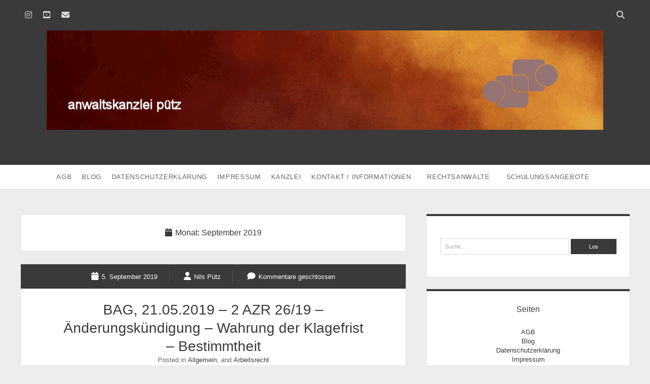

--- FILE ---
content_type: text/html; charset=UTF-8
request_url: https://www.kanzlei-puetz.de/2019/09/
body_size: 8466
content:
<!DOCTYPE html>
<!--[if IE 8 ]>
<html class="ie8" lang="de"> <![endif]-->
<!--[if (gt IE 9)|!(IE)]><!-->
<html lang="de"> <!--<![endif]-->

<head>
	<title>September 2019 &#8211; anwaltskanzlei pütz</title>
<meta name='robots' content='max-image-preview:large' />
	<style>img:is([sizes="auto" i], [sizes^="auto," i]) { contain-intrinsic-size: 3000px 1500px }</style>
	<meta charset="UTF-8" />
<meta name="viewport" content="width=device-width, initial-scale=1" />
<meta name="template" content="Unlimited 1.45" />
<link rel="alternate" type="application/rss+xml" title="anwaltskanzlei pütz &raquo; Feed" href="https://www.kanzlei-puetz.de/feed/" />
<link rel="alternate" type="application/rss+xml" title="anwaltskanzlei pütz &raquo; Kommentar-Feed" href="https://www.kanzlei-puetz.de/comments/feed/" />
<link rel='stylesheet' id='wp-block-library-css' href='https://www.kanzlei-puetz.de/wp-includes/css/dist/block-library/style.min.css?ver=a75e5dc1732892638f0fa034c354007e' type='text/css' media='all' />
<style id='classic-theme-styles-inline-css' type='text/css'>
/*! This file is auto-generated */
.wp-block-button__link{color:#fff;background-color:#32373c;border-radius:9999px;box-shadow:none;text-decoration:none;padding:calc(.667em + 2px) calc(1.333em + 2px);font-size:1.125em}.wp-block-file__button{background:#32373c;color:#fff;text-decoration:none}
</style>
<style id='global-styles-inline-css' type='text/css'>
:root{--wp--preset--aspect-ratio--square: 1;--wp--preset--aspect-ratio--4-3: 4/3;--wp--preset--aspect-ratio--3-4: 3/4;--wp--preset--aspect-ratio--3-2: 3/2;--wp--preset--aspect-ratio--2-3: 2/3;--wp--preset--aspect-ratio--16-9: 16/9;--wp--preset--aspect-ratio--9-16: 9/16;--wp--preset--color--black: #000000;--wp--preset--color--cyan-bluish-gray: #abb8c3;--wp--preset--color--white: #ffffff;--wp--preset--color--pale-pink: #f78da7;--wp--preset--color--vivid-red: #cf2e2e;--wp--preset--color--luminous-vivid-orange: #ff6900;--wp--preset--color--luminous-vivid-amber: #fcb900;--wp--preset--color--light-green-cyan: #7bdcb5;--wp--preset--color--vivid-green-cyan: #00d084;--wp--preset--color--pale-cyan-blue: #8ed1fc;--wp--preset--color--vivid-cyan-blue: #0693e3;--wp--preset--color--vivid-purple: #9b51e0;--wp--preset--gradient--vivid-cyan-blue-to-vivid-purple: linear-gradient(135deg,rgba(6,147,227,1) 0%,rgb(155,81,224) 100%);--wp--preset--gradient--light-green-cyan-to-vivid-green-cyan: linear-gradient(135deg,rgb(122,220,180) 0%,rgb(0,208,130) 100%);--wp--preset--gradient--luminous-vivid-amber-to-luminous-vivid-orange: linear-gradient(135deg,rgba(252,185,0,1) 0%,rgba(255,105,0,1) 100%);--wp--preset--gradient--luminous-vivid-orange-to-vivid-red: linear-gradient(135deg,rgba(255,105,0,1) 0%,rgb(207,46,46) 100%);--wp--preset--gradient--very-light-gray-to-cyan-bluish-gray: linear-gradient(135deg,rgb(238,238,238) 0%,rgb(169,184,195) 100%);--wp--preset--gradient--cool-to-warm-spectrum: linear-gradient(135deg,rgb(74,234,220) 0%,rgb(151,120,209) 20%,rgb(207,42,186) 40%,rgb(238,44,130) 60%,rgb(251,105,98) 80%,rgb(254,248,76) 100%);--wp--preset--gradient--blush-light-purple: linear-gradient(135deg,rgb(255,206,236) 0%,rgb(152,150,240) 100%);--wp--preset--gradient--blush-bordeaux: linear-gradient(135deg,rgb(254,205,165) 0%,rgb(254,45,45) 50%,rgb(107,0,62) 100%);--wp--preset--gradient--luminous-dusk: linear-gradient(135deg,rgb(255,203,112) 0%,rgb(199,81,192) 50%,rgb(65,88,208) 100%);--wp--preset--gradient--pale-ocean: linear-gradient(135deg,rgb(255,245,203) 0%,rgb(182,227,212) 50%,rgb(51,167,181) 100%);--wp--preset--gradient--electric-grass: linear-gradient(135deg,rgb(202,248,128) 0%,rgb(113,206,126) 100%);--wp--preset--gradient--midnight: linear-gradient(135deg,rgb(2,3,129) 0%,rgb(40,116,252) 100%);--wp--preset--font-size--small: 13px;--wp--preset--font-size--medium: 20px;--wp--preset--font-size--large: 21px;--wp--preset--font-size--x-large: 42px;--wp--preset--font-size--regular: 16px;--wp--preset--font-size--larger: 28px;--wp--preset--spacing--20: 0.44rem;--wp--preset--spacing--30: 0.67rem;--wp--preset--spacing--40: 1rem;--wp--preset--spacing--50: 1.5rem;--wp--preset--spacing--60: 2.25rem;--wp--preset--spacing--70: 3.38rem;--wp--preset--spacing--80: 5.06rem;--wp--preset--shadow--natural: 6px 6px 9px rgba(0, 0, 0, 0.2);--wp--preset--shadow--deep: 12px 12px 50px rgba(0, 0, 0, 0.4);--wp--preset--shadow--sharp: 6px 6px 0px rgba(0, 0, 0, 0.2);--wp--preset--shadow--outlined: 6px 6px 0px -3px rgba(255, 255, 255, 1), 6px 6px rgba(0, 0, 0, 1);--wp--preset--shadow--crisp: 6px 6px 0px rgba(0, 0, 0, 1);}:where(.is-layout-flex){gap: 0.5em;}:where(.is-layout-grid){gap: 0.5em;}body .is-layout-flex{display: flex;}.is-layout-flex{flex-wrap: wrap;align-items: center;}.is-layout-flex > :is(*, div){margin: 0;}body .is-layout-grid{display: grid;}.is-layout-grid > :is(*, div){margin: 0;}:where(.wp-block-columns.is-layout-flex){gap: 2em;}:where(.wp-block-columns.is-layout-grid){gap: 2em;}:where(.wp-block-post-template.is-layout-flex){gap: 1.25em;}:where(.wp-block-post-template.is-layout-grid){gap: 1.25em;}.has-black-color{color: var(--wp--preset--color--black) !important;}.has-cyan-bluish-gray-color{color: var(--wp--preset--color--cyan-bluish-gray) !important;}.has-white-color{color: var(--wp--preset--color--white) !important;}.has-pale-pink-color{color: var(--wp--preset--color--pale-pink) !important;}.has-vivid-red-color{color: var(--wp--preset--color--vivid-red) !important;}.has-luminous-vivid-orange-color{color: var(--wp--preset--color--luminous-vivid-orange) !important;}.has-luminous-vivid-amber-color{color: var(--wp--preset--color--luminous-vivid-amber) !important;}.has-light-green-cyan-color{color: var(--wp--preset--color--light-green-cyan) !important;}.has-vivid-green-cyan-color{color: var(--wp--preset--color--vivid-green-cyan) !important;}.has-pale-cyan-blue-color{color: var(--wp--preset--color--pale-cyan-blue) !important;}.has-vivid-cyan-blue-color{color: var(--wp--preset--color--vivid-cyan-blue) !important;}.has-vivid-purple-color{color: var(--wp--preset--color--vivid-purple) !important;}.has-black-background-color{background-color: var(--wp--preset--color--black) !important;}.has-cyan-bluish-gray-background-color{background-color: var(--wp--preset--color--cyan-bluish-gray) !important;}.has-white-background-color{background-color: var(--wp--preset--color--white) !important;}.has-pale-pink-background-color{background-color: var(--wp--preset--color--pale-pink) !important;}.has-vivid-red-background-color{background-color: var(--wp--preset--color--vivid-red) !important;}.has-luminous-vivid-orange-background-color{background-color: var(--wp--preset--color--luminous-vivid-orange) !important;}.has-luminous-vivid-amber-background-color{background-color: var(--wp--preset--color--luminous-vivid-amber) !important;}.has-light-green-cyan-background-color{background-color: var(--wp--preset--color--light-green-cyan) !important;}.has-vivid-green-cyan-background-color{background-color: var(--wp--preset--color--vivid-green-cyan) !important;}.has-pale-cyan-blue-background-color{background-color: var(--wp--preset--color--pale-cyan-blue) !important;}.has-vivid-cyan-blue-background-color{background-color: var(--wp--preset--color--vivid-cyan-blue) !important;}.has-vivid-purple-background-color{background-color: var(--wp--preset--color--vivid-purple) !important;}.has-black-border-color{border-color: var(--wp--preset--color--black) !important;}.has-cyan-bluish-gray-border-color{border-color: var(--wp--preset--color--cyan-bluish-gray) !important;}.has-white-border-color{border-color: var(--wp--preset--color--white) !important;}.has-pale-pink-border-color{border-color: var(--wp--preset--color--pale-pink) !important;}.has-vivid-red-border-color{border-color: var(--wp--preset--color--vivid-red) !important;}.has-luminous-vivid-orange-border-color{border-color: var(--wp--preset--color--luminous-vivid-orange) !important;}.has-luminous-vivid-amber-border-color{border-color: var(--wp--preset--color--luminous-vivid-amber) !important;}.has-light-green-cyan-border-color{border-color: var(--wp--preset--color--light-green-cyan) !important;}.has-vivid-green-cyan-border-color{border-color: var(--wp--preset--color--vivid-green-cyan) !important;}.has-pale-cyan-blue-border-color{border-color: var(--wp--preset--color--pale-cyan-blue) !important;}.has-vivid-cyan-blue-border-color{border-color: var(--wp--preset--color--vivid-cyan-blue) !important;}.has-vivid-purple-border-color{border-color: var(--wp--preset--color--vivid-purple) !important;}.has-vivid-cyan-blue-to-vivid-purple-gradient-background{background: var(--wp--preset--gradient--vivid-cyan-blue-to-vivid-purple) !important;}.has-light-green-cyan-to-vivid-green-cyan-gradient-background{background: var(--wp--preset--gradient--light-green-cyan-to-vivid-green-cyan) !important;}.has-luminous-vivid-amber-to-luminous-vivid-orange-gradient-background{background: var(--wp--preset--gradient--luminous-vivid-amber-to-luminous-vivid-orange) !important;}.has-luminous-vivid-orange-to-vivid-red-gradient-background{background: var(--wp--preset--gradient--luminous-vivid-orange-to-vivid-red) !important;}.has-very-light-gray-to-cyan-bluish-gray-gradient-background{background: var(--wp--preset--gradient--very-light-gray-to-cyan-bluish-gray) !important;}.has-cool-to-warm-spectrum-gradient-background{background: var(--wp--preset--gradient--cool-to-warm-spectrum) !important;}.has-blush-light-purple-gradient-background{background: var(--wp--preset--gradient--blush-light-purple) !important;}.has-blush-bordeaux-gradient-background{background: var(--wp--preset--gradient--blush-bordeaux) !important;}.has-luminous-dusk-gradient-background{background: var(--wp--preset--gradient--luminous-dusk) !important;}.has-pale-ocean-gradient-background{background: var(--wp--preset--gradient--pale-ocean) !important;}.has-electric-grass-gradient-background{background: var(--wp--preset--gradient--electric-grass) !important;}.has-midnight-gradient-background{background: var(--wp--preset--gradient--midnight) !important;}.has-small-font-size{font-size: var(--wp--preset--font-size--small) !important;}.has-medium-font-size{font-size: var(--wp--preset--font-size--medium) !important;}.has-large-font-size{font-size: var(--wp--preset--font-size--large) !important;}.has-x-large-font-size{font-size: var(--wp--preset--font-size--x-large) !important;}
:where(.wp-block-post-template.is-layout-flex){gap: 1.25em;}:where(.wp-block-post-template.is-layout-grid){gap: 1.25em;}
:where(.wp-block-columns.is-layout-flex){gap: 2em;}:where(.wp-block-columns.is-layout-grid){gap: 2em;}
:root :where(.wp-block-pullquote){font-size: 1.5em;line-height: 1.6;}
</style>
<link rel='stylesheet' id='ct-unlimited-font-awesome-css' href='https://www.kanzlei-puetz.de/wp-content/themes/unlimited/assets/font-awesome/css/all.min.css?ver=a75e5dc1732892638f0fa034c354007e' type='text/css' media='all' />
<link rel='stylesheet' id='style-css' href='https://www.kanzlei-puetz.de/wp-content/themes/unlimited/style.css?ver=a75e5dc1732892638f0fa034c354007e' type='text/css' media='all' />
<script type="text/javascript" src="https://www.kanzlei-puetz.de/wp-includes/js/jquery/jquery.min.js?ver=3.7.1" id="jquery-core-js"></script>
<script type="text/javascript" src="https://www.kanzlei-puetz.de/wp-includes/js/jquery/jquery-migrate.min.js?ver=3.4.1" id="jquery-migrate-js"></script>
<!--[if IE 8]>
<script type="text/javascript" src="https://www.kanzlei-puetz.de/wp-content/themes/unlimited/js/build/html5shiv.min.js?ver=a75e5dc1732892638f0fa034c354007e" id="ct-unlimited-html5-shiv-js"></script>
<![endif]-->
<link rel="https://api.w.org/" href="https://www.kanzlei-puetz.de/wp-json/" /><link rel="EditURI" type="application/rsd+xml" title="RSD" href="https://www.kanzlei-puetz.de/xmlrpc.php?rsd" />
	<script type="text/javascript">
		var ajaxurl = 'https://www.kanzlei-puetz.de/wp-admin/admin-ajax.php';
	</script>
	</head>

<body data-rsssl=1 id="unlimited" class="archive date wp-theme-unlimited">
			<a class="skip-content" id="skip-content" href="#main">Direkt zum Inhalt</a>
	<div id="overflow-container" class="overflow-container">
				<header class="site-header" id="site-header" role="banner">
						<div id="header-inner" class="header-inner">
				<ul class='social-media-icons'>					<li>
						<a class="instagram" target="_blank"
						   href="https://www.instagram.com/nilsputz/?target_user_id=6173777480&#038;utm_source=instagram&#038;utm_medium=email&#038;utm_campaign=follower_activity_email&#038;click_source=footer_profile&#038;__bp=1"
                                                      >
							<i class="fab fa-instagram" title="instagram"></i>
							<span class="screen-reader-text">instagram</span>
						</a>
					</li>
										<li>
						<a class="youtube" target="_blank"
						   href="https://www.youtube.com/channel/UCy8YrZHxNhWJFhG5WEZwRxQ/featured"
                                                      >
							<i class="fab fa-youtube-square" title="youtube"></i>
							<span class="screen-reader-text">youtube</span>
						</a>
					</li>
										<li>
						<a class="email" target="_blank"
						   href="mailto:info&#64;k&#97;&#110;&#122;l&#101;i-p&#117;e&#116;&#122;.&#100;e">
							<i class="fas fa-envelope" title="email"></i>
							<span class="screen-reader-text">email</span>
						</a>
					</li>
				</ul>				<div class='search-form-container'>
	<button id="search-icon" class="search-icon">
		<i class="fas fa-search"></i>
	</button>
	<form role="search" method="get" class="search-form" action="https://www.kanzlei-puetz.de/">
		<label class="screen-reader-text" for="search-field">Suche</label>
		<input type="search" class="search-field" placeholder="Suche..." value=""
		       name="s" title="Suche nach:" tabindex="-1"/>
	</form>
</div>				<div id="title-container" class="title-container">
					<div id="site-title" class="site-title"><a href='https://www.kanzlei-puetz.de'><span class='screen-reader-text'>anwaltskanzlei pütz</span><img class='logo' src='https://www.kanzlei-puetz.de/wp-content/uploads/2016/08/logoKanzleiPuetz_8.gif' alt='Logo Kanzlei Pütz' /></a></div>					<p class="site-description tagline"></p>
				</div>
			</div>
						<div id="menu-primary" class="menu-container menu-primary" role="navigation">
	<div class="menu-unset"><ul><li class="page_item page-item-1277"><a href="https://www.kanzlei-puetz.de/agb/">AGB</a></li><li class="page_item page-item-9 current_page_parent"><a href="https://www.kanzlei-puetz.de/blog/">Blog</a></li><li class="page_item page-item-267"><a href="https://www.kanzlei-puetz.de/datenschutzhinweis/">Datenschutzerklärung</a></li><li class="page_item page-item-13"><a href="https://www.kanzlei-puetz.de/impressum/">Impressum</a></li><li class="page_item page-item-7"><a href="https://www.kanzlei-puetz.de/">Kanzlei</a></li><li class="page_item page-item-15 page_item_has_children"><a href="https://www.kanzlei-puetz.de/kontakt/">Kontakt / Informationen</a><ul class='children'><li class="page_item page-item-28"><a href="https://www.kanzlei-puetz.de/kontakt/anfahrt/">Anfahrt</a></li><li class="page_item page-item-19"><a href="https://www.kanzlei-puetz.de/kontakt/informationen/">Informationen</a></li><li class="page_item page-item-33"><a href="https://www.kanzlei-puetz.de/kontakt/kontakt/">Kontakt</a></li><li class="page_item page-item-21"><a href="https://www.kanzlei-puetz.de/kontakt/sprechzeiten/">Sprechzeiten</a></li><li class="page_item page-item-1282"><a href="https://www.kanzlei-puetz.de/kontakt/vollmacht/">Vollmacht</a></li><li class="page_item page-item-1285"><a href="https://www.kanzlei-puetz.de/kontakt/widerrufsbelehrung-bei-fernabsatzvertraegen-2/">Widerrufsbelehrung bei Fernabsatzverträgen</a></li></ul></li><li class="page_item page-item-44 page_item_has_children"><a href="https://www.kanzlei-puetz.de/rechtsanwaelte/">Rechtsanwälte</a><ul class='children'><li class="page_item page-item-47"><a href="https://www.kanzlei-puetz.de/rechtsanwaelte/rechtsanwalt-nils-puetz/">Rechtsanwalt Nils Pütz</a></li><li class="page_item page-item-1064"><a href="https://www.kanzlei-puetz.de/rechtsanwaelte/rechtsanwaeltin-veronika-klenk/">Rechtsanwältin Veronika Klenk</a></li></ul></li><li class="page_item page-item-273 page_item_has_children"><a href="https://www.kanzlei-puetz.de/schulungsangebote/">Schulungsangebote</a><ul class='children'><li class="page_item page-item-286"><a href="https://www.kanzlei-puetz.de/schulungsangebote/arbeitsrecht-fuer-personaldisponenten/">Arbeitsrecht für Personaldisponenten</a></li><li class="page_item page-item-276"><a href="https://www.kanzlei-puetz.de/schulungsangebote/rechtliches-update-fuer-ausbilder/">rechtliches update für Ausbilder</a></li><li class="page_item page-item-293"><a href="https://www.kanzlei-puetz.de/schulungsangebote/rechtssicher-im-internet-wettbewerbsrecht-urheberrecht-aeusserungsrecht-und-markenrecht/">Rechtssicher im Internet &#8211; Wettbewerbsrecht, Urheberrecht, Äußerungsrecht und Markenrecht</a></li><li class="page_item page-item-289"><a href="https://www.kanzlei-puetz.de/schulungsangebote/social-media-und-recht/">Social Media und Recht</a></li><li class="page_item page-item-291"><a href="https://www.kanzlei-puetz.de/schulungsangebote/urheberrecht-lizenzrecht-aeusserungsrecht-persoenlichkeitsrecht/">Urheberrecht, Lizenzrecht, Äußerungsrecht, Persönlichkeitsrecht</a></li></ul></li></ul></div></div>			<button id="toggle-navigation" class="toggle-navigation" aria-expanded="false">
				<span class="screen-reader-text">open menu</span>
				<i class="fas fa-bars" title="Hauptnavigation Icon"></i>
			</button>
					</header>
						<div class="max-width">
						<section id="main" class="main" role="main">
				
<div class='archive-header'>
	<i class="fas fa-calendar" aria-hidden="true"></i>
	<h1>
		Monat: <span>September 2019</span>	</h1>
	</div>
	<div id="loop-container" class="loop-container">
		<div class="post-688 post type-post status-publish format-standard hentry category-allgemein category-arbeitsrecht entry">
		<article>
				<div class="post-meta">
	<div class="date-meta">
		<a href="https://www.kanzlei-puetz.de/2019/09/"
		   title="Posts from September">
			<i class="fas fa-calendar" aria-hidden="true"></i>
			<span>5. September 2019</span>
		</a>
	</div>
	<div class="author-meta">
		<a href="https://www.kanzlei-puetz.de/author/puetz/"
		   title="Posts by Nils Pütz">
			<i class="fas fa-user" aria-hidden="true"></i>
			<span>Nils Pütz</span>
		</a>
	</div>
	<div class="comments-meta">
		<a href="https://www.kanzlei-puetz.de/2019/09/05/bag-21-05-2019-2-azr-2619-aenderungskuendigung-wahrung-der-klagefrist-bestimmtheit/#respond" title="Comments for this post">
			<i class="fas fa-comment" aria-hidden="true"></i>
			<span>
				Kommentare geschlossen			</span>
		</a>
	</div>
</div>		<div class="post-padding-container">
			<div class='post-header'>
				<h2 class='post-title'><a href="https://www.kanzlei-puetz.de/2019/09/05/bag-21-05-2019-2-azr-2619-aenderungskuendigung-wahrung-der-klagefrist-bestimmtheit/">BAG, 21.05.2019 &#8211; 2 AZR 26/19 &#8211; Änderungskündigung &#8211; Wahrung der Klagefrist &#8211; Bestimmtheit</a>
				</h2>
				<p class="post-categories">Posted in <a href="https://www.kanzlei-puetz.de/category/allgemein/" title="View all posts in Allgemein">Allgemein</a>, and <a href="https://www.kanzlei-puetz.de/category/arbeitsrecht/" title="View all posts in Arbeitsrecht">Arbeitsrecht</a></p>			</div>
						<div class="post-content">
				<p>BUNDESARBEITSGERICHT Urteil vom 21.5.2019, 2 AZR 26/19 Leitsätze Hat der Arbeitnehmer ein mit der Kündigung verbundenes Angebot des Arbeitgebers zur Fortsetzung des Arbeitsverhältnisses zu geänderten&#8230;</p>
<div class="more-link-wrapper"><a class="more-link" href="https://www.kanzlei-puetz.de/2019/09/05/bag-21-05-2019-2-azr-2619-aenderungskuendigung-wahrung-der-klagefrist-bestimmtheit/">Mehr erfahren<span class="screen-reader-text">BAG, 21.05.2019 &#8211; 2 AZR 26/19 &#8211; Änderungskündigung &#8211; Wahrung der Klagefrist &#8211; Bestimmtheit</span></a></div>
			</div>
					</div>
	</article>
	</div><div class="post-686 post type-post status-publish format-standard hentry category-allgemein category-arbeitsrecht entry">
		<article>
				<div class="post-meta">
	<div class="date-meta">
		<a href="https://www.kanzlei-puetz.de/2019/09/"
		   title="Posts from September">
			<i class="fas fa-calendar" aria-hidden="true"></i>
			<span>5. September 2019</span>
		</a>
	</div>
	<div class="author-meta">
		<a href="https://www.kanzlei-puetz.de/author/puetz/"
		   title="Posts by Nils Pütz">
			<i class="fas fa-user" aria-hidden="true"></i>
			<span>Nils Pütz</span>
		</a>
	</div>
	<div class="comments-meta">
		<a href="https://www.kanzlei-puetz.de/2019/09/05/bag-21-08-2019-7-azr-45217-befristung-vorbeschaeftigung/#respond" title="Comments for this post">
			<i class="fas fa-comment" aria-hidden="true"></i>
			<span>
				Kommentare geschlossen			</span>
		</a>
	</div>
</div>		<div class="post-padding-container">
			<div class='post-header'>
				<h2 class='post-title'><a href="https://www.kanzlei-puetz.de/2019/09/05/bag-21-08-2019-7-azr-45217-befristung-vorbeschaeftigung/">BAG, 21.08.2019 &#8211; 7 AZR 452/17 &#8211; Befristung &#8211; Vorbeschäftigung</a>
				</h2>
				<p class="post-categories">Posted in <a href="https://www.kanzlei-puetz.de/category/allgemein/" title="View all posts in Allgemein">Allgemein</a>, and <a href="https://www.kanzlei-puetz.de/category/arbeitsrecht/" title="View all posts in Arbeitsrecht">Arbeitsrecht</a></p>			</div>
						<div class="post-content">
				<p>Bundesarbeitsgericht, Urteil vom 21. August 2019 &#8211; 7 AZR 452/17 &#8211; Pressemitteilung Nr. 29/19 Wird ein Arbeitnehmer 22 Jahre nach der Beendigung seines Arbeitsverhältnisses erneut&#8230;</p>
<div class="more-link-wrapper"><a class="more-link" href="https://www.kanzlei-puetz.de/2019/09/05/bag-21-08-2019-7-azr-45217-befristung-vorbeschaeftigung/">Mehr erfahren<span class="screen-reader-text">BAG, 21.08.2019 &#8211; 7 AZR 452/17 &#8211; Befristung &#8211; Vorbeschäftigung</span></a></div>
			</div>
					</div>
	</article>
	</div><div class="post-684 post type-post status-publish format-standard hentry category-allgemein category-arbeitsrecht entry">
		<article>
				<div class="post-meta">
	<div class="date-meta">
		<a href="https://www.kanzlei-puetz.de/2019/09/"
		   title="Posts from September">
			<i class="fas fa-calendar" aria-hidden="true"></i>
			<span>5. September 2019</span>
		</a>
	</div>
	<div class="author-meta">
		<a href="https://www.kanzlei-puetz.de/author/puetz/"
		   title="Posts by Nils Pütz">
			<i class="fas fa-user" aria-hidden="true"></i>
			<span>Nils Pütz</span>
		</a>
	</div>
	<div class="comments-meta">
		<a href="https://www.kanzlei-puetz.de/2019/09/05/bag-13-juni-2019-6-azr-45918-massenentlassung-kuendigung-sofort-nach-eingang-der-massenentlassungsanzeige-zulaessig/#respond" title="Comments for this post">
			<i class="fas fa-comment" aria-hidden="true"></i>
			<span>
				Kommentare geschlossen			</span>
		</a>
	</div>
</div>		<div class="post-padding-container">
			<div class='post-header'>
				<h2 class='post-title'><a href="https://www.kanzlei-puetz.de/2019/09/05/bag-13-juni-2019-6-azr-45918-massenentlassung-kuendigung-sofort-nach-eingang-der-massenentlassungsanzeige-zulaessig/">BAG, 13. Juni 2019 &#8211; 6 AZR 459/18 -Massenentlassung &#8211; Kündigung sofort nach Eingang der Massenentlassungsanzeige zulässig</a>
				</h2>
				<p class="post-categories">Posted in <a href="https://www.kanzlei-puetz.de/category/allgemein/" title="View all posts in Allgemein">Allgemein</a>, and <a href="https://www.kanzlei-puetz.de/category/arbeitsrecht/" title="View all posts in Arbeitsrecht">Arbeitsrecht</a></p>			</div>
						<div class="post-content">
				<p>Bundesarbeitsgericht, Urteil vom 13. Juni 2019 &#8211; 6 AZR 459/18 &#8211; Pressemitteilung Nr. 25/19 Die nach § 17 Abs. 1 KSchG erforderliche Massenentlassungsanzeige kann auch&#8230;</p>
<div class="more-link-wrapper"><a class="more-link" href="https://www.kanzlei-puetz.de/2019/09/05/bag-13-juni-2019-6-azr-45918-massenentlassung-kuendigung-sofort-nach-eingang-der-massenentlassungsanzeige-zulaessig/">Mehr erfahren<span class="screen-reader-text">BAG, 13. Juni 2019 &#8211; 6 AZR 459/18 -Massenentlassung &#8211; Kündigung sofort nach Eingang der Massenentlassungsanzeige zulässig</span></a></div>
			</div>
					</div>
	</article>
	</div><div class="post-682 post type-post status-publish format-standard hentry category-allgemein category-arbeitsrecht entry">
		<article>
				<div class="post-meta">
	<div class="date-meta">
		<a href="https://www.kanzlei-puetz.de/2019/09/"
		   title="Posts from September">
			<i class="fas fa-calendar" aria-hidden="true"></i>
			<span>5. September 2019</span>
		</a>
	</div>
	<div class="author-meta">
		<a href="https://www.kanzlei-puetz.de/author/puetz/"
		   title="Posts by Nils Pütz">
			<i class="fas fa-user" aria-hidden="true"></i>
			<span>Nils Pütz</span>
		</a>
	</div>
	<div class="comments-meta">
		<a href="https://www.kanzlei-puetz.de/2019/09/05/bag-16-05-2019-8-azr-53017-schadensersatz-eineseiner-schwerbehinderten-beschaeftigten-wegen-ablehnung-einer-stufenweisen-wiedereingliederung/#respond" title="Comments for this post">
			<i class="fas fa-comment" aria-hidden="true"></i>
			<span>
				Kommentare geschlossen			</span>
		</a>
	</div>
</div>		<div class="post-padding-container">
			<div class='post-header'>
				<h2 class='post-title'><a href="https://www.kanzlei-puetz.de/2019/09/05/bag-16-05-2019-8-azr-53017-schadensersatz-eineseiner-schwerbehinderten-beschaeftigten-wegen-ablehnung-einer-stufenweisen-wiedereingliederung/">BAG, 16.05.2019 &#8211; 8 AZR 530/17 &#8211; Schadensersatz eines/einer schwerbehinderten Beschäftigten wegen Ablehnung einer stufenweisen Wiedereingliederung</a>
				</h2>
				<p class="post-categories">Posted in <a href="https://www.kanzlei-puetz.de/category/allgemein/" title="View all posts in Allgemein">Allgemein</a>, and <a href="https://www.kanzlei-puetz.de/category/arbeitsrecht/" title="View all posts in Arbeitsrecht">Arbeitsrecht</a></p>			</div>
						<div class="post-content">
				<p>Bundesarbeitsgericht, Urteil vom 16. Mai 2019 &#8211; 8 AZR 530/17 &#8211; Pressemitteilung Nr. 22/19 Der schwerbehinderte Kläger ist bei der beklagten Stadt als Technischer Angestellter&#8230;</p>
<div class="more-link-wrapper"><a class="more-link" href="https://www.kanzlei-puetz.de/2019/09/05/bag-16-05-2019-8-azr-53017-schadensersatz-eineseiner-schwerbehinderten-beschaeftigten-wegen-ablehnung-einer-stufenweisen-wiedereingliederung/">Mehr erfahren<span class="screen-reader-text">BAG, 16.05.2019 &#8211; 8 AZR 530/17 &#8211; Schadensersatz eines/einer schwerbehinderten Beschäftigten wegen Ablehnung einer stufenweisen Wiedereingliederung</span></a></div>
			</div>
					</div>
	</article>
	</div><div class="post-678 post type-post status-publish format-standard hentry category-allgemein category-arbeitsrecht entry">
		<article>
				<div class="post-meta">
	<div class="date-meta">
		<a href="https://www.kanzlei-puetz.de/2019/09/"
		   title="Posts from September">
			<i class="fas fa-calendar" aria-hidden="true"></i>
			<span>5. September 2019</span>
		</a>
	</div>
	<div class="author-meta">
		<a href="https://www.kanzlei-puetz.de/author/puetz/"
		   title="Posts by Nils Pütz">
			<i class="fas fa-user" aria-hidden="true"></i>
			<span>Nils Pütz</span>
		</a>
	</div>
	<div class="comments-meta">
		<a href="https://www.kanzlei-puetz.de/2019/09/05/bag-16-05-2019-6-azr-32918-verhaeltnis-des-beschaeftigungsanspruchs-schwerbehinderter-menschen-zur-unternehmerischen-organisationsfreiheit/#respond" title="Comments for this post">
			<i class="fas fa-comment" aria-hidden="true"></i>
			<span>
				Kommentare geschlossen			</span>
		</a>
	</div>
</div>		<div class="post-padding-container">
			<div class='post-header'>
				<h2 class='post-title'><a href="https://www.kanzlei-puetz.de/2019/09/05/bag-16-05-2019-6-azr-32918-verhaeltnis-des-beschaeftigungsanspruchs-schwerbehinderter-menschen-zur-unternehmerischen-organisationsfreiheit/">BAG, 16.05.2019 &#8211; 6 AZR 329/18 &#8211; Verhältnis des Beschäftigungsanspruchs schwerbehinderter Menschen zur unternehmerischen Organisationsfreiheit</a>
				</h2>
				<p class="post-categories">Posted in <a href="https://www.kanzlei-puetz.de/category/allgemein/" title="View all posts in Allgemein">Allgemein</a>, and <a href="https://www.kanzlei-puetz.de/category/arbeitsrecht/" title="View all posts in Arbeitsrecht">Arbeitsrecht</a></p>			</div>
						<div class="post-content">
				<p>Bundesarbeitsgericht, Urteil vom 16. Mai 2019 &#8211; 6 AZR 329/18 &#8211; Pressemitteilung Nr. 21/19 Im bestehenden Arbeitsverhältnis können Schwerbehinderte nach § 164 Abs. 4 SGB&#8230;</p>
<div class="more-link-wrapper"><a class="more-link" href="https://www.kanzlei-puetz.de/2019/09/05/bag-16-05-2019-6-azr-32918-verhaeltnis-des-beschaeftigungsanspruchs-schwerbehinderter-menschen-zur-unternehmerischen-organisationsfreiheit/">Mehr erfahren<span class="screen-reader-text">BAG, 16.05.2019 &#8211; 6 AZR 329/18 &#8211; Verhältnis des Beschäftigungsanspruchs schwerbehinderter Menschen zur unternehmerischen Organisationsfreiheit</span></a></div>
			</div>
					</div>
	</article>
	</div>	</div>


</section><!-- .main -->

	<aside class="sidebar sidebar-primary" id="sidebar-primary" role="complementary">
		<h1 class="screen-reader-text">Sidebar</h1>
		<section id="search-2" class="widget widget_search"><div class='search-form-container'>
	<form role="search" method="get" class="search-form" action="https://www.kanzlei-puetz.de/">
		<label class="screen-reader-text" for="search-field">Suche</label>
		<input id="search-field" type="search" class="search-field"
		       placeholder="Suche..." value="" name="s"
		       title="Suche nach:"/>
		<input type="submit" class="search-submit" value='Los'/>
	</form>
</div></section><section id="pages-3" class="widget widget_pages"><h2 class="widget-title">Seiten</h2>
			<ul>
				<li class="page_item page-item-1277"><a href="https://www.kanzlei-puetz.de/agb/">AGB</a></li>
<li class="page_item page-item-9 current_page_parent"><a href="https://www.kanzlei-puetz.de/blog/">Blog</a></li>
<li class="page_item page-item-267"><a href="https://www.kanzlei-puetz.de/datenschutzhinweis/">Datenschutzerklärung</a></li>
<li class="page_item page-item-13"><a href="https://www.kanzlei-puetz.de/impressum/">Impressum</a></li>
<li class="page_item page-item-7"><a href="https://www.kanzlei-puetz.de/">Kanzlei</a></li>
<li class="page_item page-item-15 page_item_has_children"><a href="https://www.kanzlei-puetz.de/kontakt/">Kontakt / Informationen</a>
<ul class='children'>
	<li class="page_item page-item-28"><a href="https://www.kanzlei-puetz.de/kontakt/anfahrt/">Anfahrt</a></li>
	<li class="page_item page-item-19"><a href="https://www.kanzlei-puetz.de/kontakt/informationen/">Informationen</a></li>
	<li class="page_item page-item-33"><a href="https://www.kanzlei-puetz.de/kontakt/kontakt/">Kontakt</a></li>
	<li class="page_item page-item-21"><a href="https://www.kanzlei-puetz.de/kontakt/sprechzeiten/">Sprechzeiten</a></li>
	<li class="page_item page-item-1282"><a href="https://www.kanzlei-puetz.de/kontakt/vollmacht/">Vollmacht</a></li>
	<li class="page_item page-item-1285"><a href="https://www.kanzlei-puetz.de/kontakt/widerrufsbelehrung-bei-fernabsatzvertraegen-2/">Widerrufsbelehrung bei Fernabsatzverträgen</a></li>
</ul>
</li>
<li class="page_item page-item-44 page_item_has_children"><a href="https://www.kanzlei-puetz.de/rechtsanwaelte/">Rechtsanwälte</a>
<ul class='children'>
	<li class="page_item page-item-47"><a href="https://www.kanzlei-puetz.de/rechtsanwaelte/rechtsanwalt-nils-puetz/">Rechtsanwalt Nils Pütz</a></li>
	<li class="page_item page-item-1064"><a href="https://www.kanzlei-puetz.de/rechtsanwaelte/rechtsanwaeltin-veronika-klenk/">Rechtsanwältin Veronika Klenk</a></li>
</ul>
</li>
<li class="page_item page-item-273 page_item_has_children"><a href="https://www.kanzlei-puetz.de/schulungsangebote/">Schulungsangebote</a>
<ul class='children'>
	<li class="page_item page-item-286"><a href="https://www.kanzlei-puetz.de/schulungsangebote/arbeitsrecht-fuer-personaldisponenten/">Arbeitsrecht für Personaldisponenten</a></li>
	<li class="page_item page-item-276"><a href="https://www.kanzlei-puetz.de/schulungsangebote/rechtliches-update-fuer-ausbilder/">rechtliches update für Ausbilder</a></li>
	<li class="page_item page-item-293"><a href="https://www.kanzlei-puetz.de/schulungsangebote/rechtssicher-im-internet-wettbewerbsrecht-urheberrecht-aeusserungsrecht-und-markenrecht/">Rechtssicher im Internet &#8211; Wettbewerbsrecht, Urheberrecht, Äußerungsrecht und Markenrecht</a></li>
	<li class="page_item page-item-289"><a href="https://www.kanzlei-puetz.de/schulungsangebote/social-media-und-recht/">Social Media und Recht</a></li>
	<li class="page_item page-item-291"><a href="https://www.kanzlei-puetz.de/schulungsangebote/urheberrecht-lizenzrecht-aeusserungsrecht-persoenlichkeitsrecht/">Urheberrecht, Lizenzrecht, Äußerungsrecht, Persönlichkeitsrecht</a></li>
</ul>
</li>
			</ul>

			</section><section id="text-3" class="widget widget_text"><h2 class="widget-title">Webseiten</h2>			<div class="textwidget"><a href="http://www.anwalt.de/kanzlei-puetz" target="_blank">anwalt.de</a><br>
<a href="http://www.nci-net.de/" target="_blank">NCI</a><br>
<a href="http://www.schadenfix.de/regensburg/Puetz/#.VuVtNvnhCUk" target="_blank">Verkehrsrecht</a><br>
<a href="https://www.scheidung.org/" target="_blank">scheidung.org</a><br>
<a href="http://www.rechtsprechung-hamburg.de/jportal/portal/page/bsharprod.psml?nav=ffn&node=%408000%40Wettbewerbs-+und+Immaterialg%C3%BCterrecht%5B%23%5D&st=ent" target="_blank">Justizportal Hamburg</a><br>
<a href="https://www.berlin.de/gerichte/presse/justizticker/" target="_blank">Justizticker Berlin</a><br>
<a href="http://www.lag.bayern.de/muenchen/entscheidungen/"_blank">LAG München</a><br>
<a href="http://www.lag.bayern.de/nuernberg/entscheidungen/index.php"_blank">LAG Nürnberg</a><br>
<a href="https://www.bfdi.bund.de/DE/Home/home_node.html">Bundesbeauftragte für den Datenschutz und die Informationsfreiheit</a><br>
<a href="https://www.arbeitsrechte.de/">Arbeitsrechte.de</a><br>
<a href="https://www.berlin.de/gerichte/arbeitsgericht/presse/pressemitteilungen/">Arbeitsgericht Berlin</a><br>
</div>
		</section>
		<section id="recent-posts-2" class="widget widget_recent_entries">
		<h2 class="widget-title">Neueste Beiträge</h2>
		<ul>
											<li>
					<a href="https://www.kanzlei-puetz.de/2025/12/11/bundesarbeitsgericht-urteil-vom-23-oktober-2025-8-azr-300-24-anspruch-auf-entgeltdifferenz-wegen-geschlechtsdiskriminierung-paarvergleich/">Bundesarbeitsgericht, Urteil vom 23. Oktober 2025 – 8 AZR 300/24 &#8211; Anspruch auf Entgeltdifferenz wegen Geschlechtsdiskriminierung &#8211; Paarvergleich &#8211;</a>
									</li>
											<li>
					<a href="https://www.kanzlei-puetz.de/2025/12/04/kein-werktitelschutz-fuer-den-namen-der-filmfigur-miss-moneypenny/">Kein Werktitelschutz für den Namen der Filmfigur &#8222;Miss Moneypenny&#8220;</a>
									</li>
											<li>
					<a href="https://www.kanzlei-puetz.de/2025/11/14/das-lag-hamm-hat-am-05-09-2025-entschieden-dass-ein-online-attest-ohne-arztgespraech-zu-einer-fristlosen-kuendigung-fuehren-kann-landesarbeitsgericht-hamm-14-sla-145-25/">Das LAG Hamm hat am 05.09.2025 entschieden, dass ein Online Attest, ohne Arztgespräch, zu einer fristlosen Kündigung führen kann &#8211; Landesarbeitsgericht Hamm, 14 SLa 145/25</a>
									</li>
											<li>
					<a href="https://www.kanzlei-puetz.de/2025/10/09/bgh-urteil-vom-9-oktober-2025-i-zr-183-24-unzulaessige-werbung-mit-einer-preisermaessigung/">BGH &#8211; Urteil vom 9. Oktober 2025 &#8211; I ZR 183/24 &#8211; Unzulässige Werbung mit einer Preisermäßigung</a>
									</li>
											<li>
					<a href="https://www.kanzlei-puetz.de/2025/09/25/urteil-des-bundesarbeitsgerichts-vom-03-06-2025-az-9-azr-137-24-zu-der-berechnung-des-urlaubsabgeltungsanspruchs-und-der-dafuer-relevante-referenzzeitraum/">Urteil des Bundesarbeitsgerichts vom 03.06.2025 – Az.: 9 AZR 137/24 zu der Berechnung des Urlaubsabgeltungsanspruchs und der dafür relevante Referenzzeitraum</a>
									</li>
					</ul>

		</section><section id="categories-2" class="widget widget_categories"><h2 class="widget-title">Kategorien</h2>
			<ul>
					<li class="cat-item cat-item-1"><a href="https://www.kanzlei-puetz.de/category/allgemein/">Allgemein</a>
</li>
	<li class="cat-item cat-item-2"><a href="https://www.kanzlei-puetz.de/category/arbeitsrecht/">Arbeitsrecht</a>
</li>
	<li class="cat-item cat-item-7"><a href="https://www.kanzlei-puetz.de/category/datenschutz/">Datenschutz</a>
</li>
	<li class="cat-item cat-item-4"><a href="https://www.kanzlei-puetz.de/category/internetrecht/">Internetrecht</a>
</li>
	<li class="cat-item cat-item-8"><a href="https://www.kanzlei-puetz.de/category/markenrecht/">Markenrecht</a>
</li>
	<li class="cat-item cat-item-9"><a href="https://www.kanzlei-puetz.de/category/persoenlichkeitsschutz/">Persönlichkeitsschutz</a>
</li>
	<li class="cat-item cat-item-6"><a href="https://www.kanzlei-puetz.de/category/presserecht/">Presserecht</a>
</li>
	<li class="cat-item cat-item-53"><a href="https://www.kanzlei-puetz.de/category/sozialrecht/">Sozialrecht</a>
</li>
	<li class="cat-item cat-item-3"><a href="https://www.kanzlei-puetz.de/category/urheberrecht/">Urheberrecht</a>
</li>
	<li class="cat-item cat-item-5"><a href="https://www.kanzlei-puetz.de/category/wettbewerbsrecht/">Wettbewerbsrecht</a>
</li>
			</ul>

			</section><section id="rss-3" class="widget widget_rss"><h2 class="widget-title"><a class="rsswidget rss-widget-feed" href="http://www.bundesarbeitsgericht.de/feed.xml"><img class="rss-widget-icon" style="border:0" width="14" height="14" src="https://www.kanzlei-puetz.de/wp-includes/images/rss.png" alt="RSS" loading="lazy" /></a> <a class="rsswidget rss-widget-title" href="https://juris.bundesarbeitsgericht.de/">Bundesarbeitsgericht</a></h2><ul><li><a class='rsswidget' href='https://www.bundesarbeitsgericht.de/'>Besuchen Sie bitte die neue Webseite des Bundesarbeitsgerichts</a></li></ul></section><section id="archives-2" class="widget widget_archive"><h2 class="widget-title">Archiv</h2>
			<ul>
					<li><a href='https://www.kanzlei-puetz.de/2025/12/'>Dezember 2025</a></li>
	<li><a href='https://www.kanzlei-puetz.de/2025/11/'>November 2025</a></li>
	<li><a href='https://www.kanzlei-puetz.de/2025/10/'>Oktober 2025</a></li>
	<li><a href='https://www.kanzlei-puetz.de/2025/09/'>September 2025</a></li>
	<li><a href='https://www.kanzlei-puetz.de/2025/05/'>Mai 2025</a></li>
	<li><a href='https://www.kanzlei-puetz.de/2025/03/'>März 2025</a></li>
	<li><a href='https://www.kanzlei-puetz.de/2025/02/'>Februar 2025</a></li>
	<li><a href='https://www.kanzlei-puetz.de/2024/11/'>November 2024</a></li>
	<li><a href='https://www.kanzlei-puetz.de/2024/10/'>Oktober 2024</a></li>
	<li><a href='https://www.kanzlei-puetz.de/2024/09/'>September 2024</a></li>
	<li><a href='https://www.kanzlei-puetz.de/2024/08/'>August 2024</a></li>
	<li><a href='https://www.kanzlei-puetz.de/2024/07/'>Juli 2024</a></li>
	<li><a href='https://www.kanzlei-puetz.de/2024/05/'>Mai 2024</a></li>
	<li><a href='https://www.kanzlei-puetz.de/2023/12/'>Dezember 2023</a></li>
	<li><a href='https://www.kanzlei-puetz.de/2023/11/'>November 2023</a></li>
	<li><a href='https://www.kanzlei-puetz.de/2023/10/'>Oktober 2023</a></li>
	<li><a href='https://www.kanzlei-puetz.de/2023/09/'>September 2023</a></li>
	<li><a href='https://www.kanzlei-puetz.de/2023/08/'>August 2023</a></li>
	<li><a href='https://www.kanzlei-puetz.de/2023/07/'>Juli 2023</a></li>
	<li><a href='https://www.kanzlei-puetz.de/2023/05/'>Mai 2023</a></li>
	<li><a href='https://www.kanzlei-puetz.de/2023/04/'>April 2023</a></li>
	<li><a href='https://www.kanzlei-puetz.de/2023/03/'>März 2023</a></li>
	<li><a href='https://www.kanzlei-puetz.de/2023/02/'>Februar 2023</a></li>
	<li><a href='https://www.kanzlei-puetz.de/2022/11/'>November 2022</a></li>
	<li><a href='https://www.kanzlei-puetz.de/2022/09/'>September 2022</a></li>
	<li><a href='https://www.kanzlei-puetz.de/2022/08/'>August 2022</a></li>
	<li><a href='https://www.kanzlei-puetz.de/2022/06/'>Juni 2022</a></li>
	<li><a href='https://www.kanzlei-puetz.de/2022/05/'>Mai 2022</a></li>
	<li><a href='https://www.kanzlei-puetz.de/2022/04/'>April 2022</a></li>
	<li><a href='https://www.kanzlei-puetz.de/2022/03/'>März 2022</a></li>
	<li><a href='https://www.kanzlei-puetz.de/2022/02/'>Februar 2022</a></li>
	<li><a href='https://www.kanzlei-puetz.de/2022/01/'>Januar 2022</a></li>
	<li><a href='https://www.kanzlei-puetz.de/2021/12/'>Dezember 2021</a></li>
	<li><a href='https://www.kanzlei-puetz.de/2021/11/'>November 2021</a></li>
	<li><a href='https://www.kanzlei-puetz.de/2021/10/'>Oktober 2021</a></li>
	<li><a href='https://www.kanzlei-puetz.de/2021/09/'>September 2021</a></li>
	<li><a href='https://www.kanzlei-puetz.de/2021/08/'>August 2021</a></li>
	<li><a href='https://www.kanzlei-puetz.de/2021/07/'>Juli 2021</a></li>
	<li><a href='https://www.kanzlei-puetz.de/2021/06/'>Juni 2021</a></li>
	<li><a href='https://www.kanzlei-puetz.de/2021/05/'>Mai 2021</a></li>
	<li><a href='https://www.kanzlei-puetz.de/2021/04/'>April 2021</a></li>
	<li><a href='https://www.kanzlei-puetz.de/2021/03/'>März 2021</a></li>
	<li><a href='https://www.kanzlei-puetz.de/2021/02/'>Februar 2021</a></li>
	<li><a href='https://www.kanzlei-puetz.de/2021/01/'>Januar 2021</a></li>
	<li><a href='https://www.kanzlei-puetz.de/2020/12/'>Dezember 2020</a></li>
	<li><a href='https://www.kanzlei-puetz.de/2020/11/'>November 2020</a></li>
	<li><a href='https://www.kanzlei-puetz.de/2020/10/'>Oktober 2020</a></li>
	<li><a href='https://www.kanzlei-puetz.de/2020/09/'>September 2020</a></li>
	<li><a href='https://www.kanzlei-puetz.de/2020/07/'>Juli 2020</a></li>
	<li><a href='https://www.kanzlei-puetz.de/2020/06/'>Juni 2020</a></li>
	<li><a href='https://www.kanzlei-puetz.de/2020/05/'>Mai 2020</a></li>
	<li><a href='https://www.kanzlei-puetz.de/2020/04/'>April 2020</a></li>
	<li><a href='https://www.kanzlei-puetz.de/2020/03/'>März 2020</a></li>
	<li><a href='https://www.kanzlei-puetz.de/2020/02/'>Februar 2020</a></li>
	<li><a href='https://www.kanzlei-puetz.de/2020/01/'>Januar 2020</a></li>
	<li><a href='https://www.kanzlei-puetz.de/2019/12/'>Dezember 2019</a></li>
	<li><a href='https://www.kanzlei-puetz.de/2019/11/'>November 2019</a></li>
	<li><a href='https://www.kanzlei-puetz.de/2019/10/'>Oktober 2019</a></li>
	<li><a href='https://www.kanzlei-puetz.de/2019/09/' aria-current="page">September 2019</a></li>
	<li><a href='https://www.kanzlei-puetz.de/2019/07/'>Juli 2019</a></li>
	<li><a href='https://www.kanzlei-puetz.de/2019/06/'>Juni 2019</a></li>
	<li><a href='https://www.kanzlei-puetz.de/2019/05/'>Mai 2019</a></li>
	<li><a href='https://www.kanzlei-puetz.de/2019/04/'>April 2019</a></li>
	<li><a href='https://www.kanzlei-puetz.de/2019/03/'>März 2019</a></li>
	<li><a href='https://www.kanzlei-puetz.de/2019/02/'>Februar 2019</a></li>
	<li><a href='https://www.kanzlei-puetz.de/2019/01/'>Januar 2019</a></li>
	<li><a href='https://www.kanzlei-puetz.de/2018/12/'>Dezember 2018</a></li>
	<li><a href='https://www.kanzlei-puetz.de/2018/11/'>November 2018</a></li>
	<li><a href='https://www.kanzlei-puetz.de/2018/10/'>Oktober 2018</a></li>
	<li><a href='https://www.kanzlei-puetz.de/2018/09/'>September 2018</a></li>
	<li><a href='https://www.kanzlei-puetz.de/2018/07/'>Juli 2018</a></li>
	<li><a href='https://www.kanzlei-puetz.de/2018/06/'>Juni 2018</a></li>
	<li><a href='https://www.kanzlei-puetz.de/2018/05/'>Mai 2018</a></li>
	<li><a href='https://www.kanzlei-puetz.de/2018/04/'>April 2018</a></li>
	<li><a href='https://www.kanzlei-puetz.de/2018/03/'>März 2018</a></li>
	<li><a href='https://www.kanzlei-puetz.de/2018/02/'>Februar 2018</a></li>
	<li><a href='https://www.kanzlei-puetz.de/2018/01/'>Januar 2018</a></li>
	<li><a href='https://www.kanzlei-puetz.de/2017/12/'>Dezember 2017</a></li>
	<li><a href='https://www.kanzlei-puetz.de/2017/11/'>November 2017</a></li>
	<li><a href='https://www.kanzlei-puetz.de/2017/10/'>Oktober 2017</a></li>
	<li><a href='https://www.kanzlei-puetz.de/2017/09/'>September 2017</a></li>
	<li><a href='https://www.kanzlei-puetz.de/2017/08/'>August 2017</a></li>
	<li><a href='https://www.kanzlei-puetz.de/2017/06/'>Juni 2017</a></li>
	<li><a href='https://www.kanzlei-puetz.de/2017/05/'>Mai 2017</a></li>
	<li><a href='https://www.kanzlei-puetz.de/2017/04/'>April 2017</a></li>
	<li><a href='https://www.kanzlei-puetz.de/2017/03/'>März 2017</a></li>
	<li><a href='https://www.kanzlei-puetz.de/2017/01/'>Januar 2017</a></li>
	<li><a href='https://www.kanzlei-puetz.de/2016/09/'>September 2016</a></li>
	<li><a href='https://www.kanzlei-puetz.de/2016/08/'>August 2016</a></li>
			</ul>

			</section>	</aside>

</div><!-- .max-width -->
<footer id="site-footer" class="site-footer" role="contentinfo">
		<div class="footer-content">
		<h1 class="site-title">
			<a href="https://www.kanzlei-puetz.de">anwaltskanzlei pütz</a>
		</h1>
		<p class="site-description"></p>
	</div>
		<div class="design-credit">
        <span>
            <a target="_blank" href="https://www.competethemes.com/unlimited/" rel="nofollow">Unlimited WordPress Theme</a> by Compete Themes        </span>
	</div>
	</footer>
</div><!-- .overflow-container -->

<script type="speculationrules">
{"prefetch":[{"source":"document","where":{"and":[{"href_matches":"\/*"},{"not":{"href_matches":["\/wp-*.php","\/wp-admin\/*","\/wp-content\/uploads\/*","\/wp-content\/*","\/wp-content\/plugins\/*","\/wp-content\/themes\/unlimited\/*","\/*\\?(.+)"]}},{"not":{"selector_matches":"a[rel~=\"nofollow\"]"}},{"not":{"selector_matches":".no-prefetch, .no-prefetch a"}}]},"eagerness":"conservative"}]}
</script>
<script type="text/javascript" id="ct-unlimited-js-js-extra">
/* <![CDATA[ */
var ct_unlimited_objectL10n = {"openMenu":"open menu","closeMenu":"close menu","openChildMenu":"open dropdown menu","closeChildMenu":"close dropdown menu"};
/* ]]> */
</script>
<script type="text/javascript" src="https://www.kanzlei-puetz.de/wp-content/themes/unlimited/js/build/production.min.js?ver=a75e5dc1732892638f0fa034c354007e" id="ct-unlimited-js-js"></script>
<!--[if IE 8]>
<script type="text/javascript" src="https://www.kanzlei-puetz.de/wp-content/themes/unlimited/js/build/respond.min.js?ver=a75e5dc1732892638f0fa034c354007e" id="ct-unlimited-respond-js"></script>
<![endif]-->

</body>

</html>